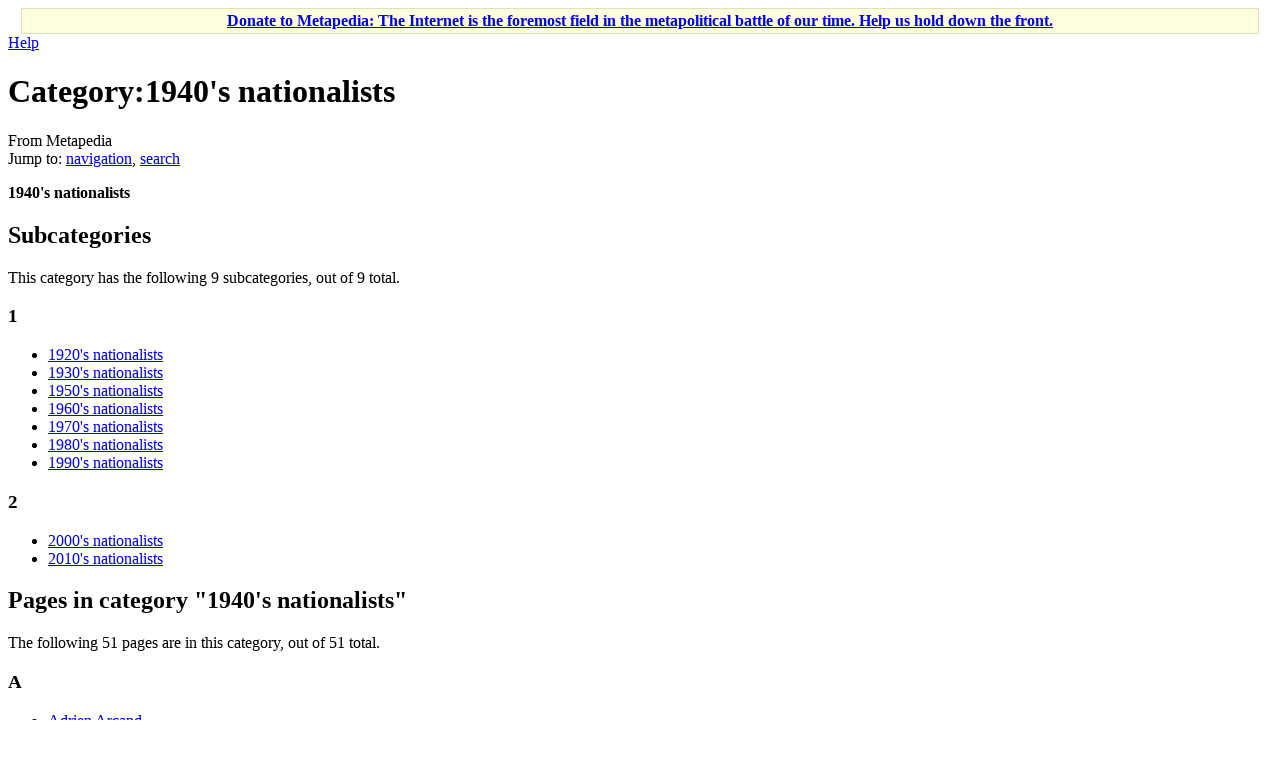

--- FILE ---
content_type: text/html; charset=UTF-8
request_url: https://en.metapedia.org/wiki/Category:1940%27s_nationalists
body_size: 6103
content:
<!DOCTYPE html>
<html class="client-nojs" lang="en" dir="ltr">
<head>
<meta charset="UTF-8"/>
<title>Category:1940's nationalists - Metapedia</title>
<script>document.documentElement.className = document.documentElement.className.replace( /(^|\s)client-nojs(\s|$)/, "$1client-js$2" );</script>
<script>(window.RLQ=window.RLQ||[]).push(function(){mw.config.set({"wgCanonicalNamespace":"Category","wgCanonicalSpecialPageName":false,"wgNamespaceNumber":14,"wgPageName":"Category:1940's_nationalists","wgTitle":"1940's nationalists","wgCurRevisionId":332062,"wgRevisionId":332062,"wgArticleId":7257,"wgIsArticle":true,"wgIsRedirect":false,"wgAction":"view","wgUserName":null,"wgUserGroups":["*"],"wgCategories":["1920's nationalists","1930's nationalists","1950's nationalists","1960's nationalists","1970's nationalists","1980's nationalists","1990's nationalists","2000's nationalists","2010's nationalists","Nationalists"],"wgBreakFrames":false,"wgPageContentLanguage":"en","wgPageContentModel":"wikitext","wgSeparatorTransformTable":["",""],"wgDigitTransformTable":["",""],"wgDefaultDateFormat":"dmy","wgMonthNames":["","January","February","March","April","May","June","July","August","September","October","November","December"],"wgMonthNamesShort":["","Jan","Feb","Mar","Apr","May","Jun","Jul","Aug","Sep","Oct","Nov","Dec"],"wgRelevantPageName":"Category:1940's_nationalists","wgRelevantArticleId":7257,"wgRequestId":"5ba73df862cd46b601093d12","wgIsProbablyEditable":false,"wgRelevantPageIsProbablyEditable":false,"wgRestrictionEdit":[],"wgRestrictionMove":[],"wgPreferredVariant":"en","wgMFExpandAllSectionsUserOption":true,"wgMFEnableFontChanger":true,"wgMFDisplayWikibaseDescriptions":{"search":false,"nearby":false,"watchlist":false,"tagline":false}});mw.loader.state({"site.styles":"ready","noscript":"ready","user.styles":"ready","user":"ready","user.options":"ready","user.tokens":"loading","mediawiki.action.view.categoryPage.styles":"ready","mediawiki.helplink":"ready","mediawiki.legacy.shared":"ready","mediawiki.legacy.commonPrint":"ready","mediawiki.sectionAnchor":"ready","mediawiki.skinning.interface":"ready","skins.vector.styles":"ready"});mw.loader.implement("user.tokens@16wzs2e",function($,jQuery,require,module){/*@nomin*/mw.user.tokens.set({"editToken":"+\\","patrolToken":"+\\","watchToken":"+\\","csrfToken":"+\\"});
});mw.loader.load(["site","mediawiki.page.startup","mediawiki.user","mediawiki.hidpi","mediawiki.page.ready","mediawiki.searchSuggest","skins.vector.js"]);});</script>
<link rel="stylesheet" href="/m/load.php?debug=false&amp;lang=en&amp;modules=mediawiki.action.view.categoryPage.styles%7Cmediawiki.helplink%2CsectionAnchor%7Cmediawiki.legacy.commonPrint%2Cshared%7Cmediawiki.skinning.interface%7Cskins.vector.styles&amp;only=styles&amp;skin=vector"/>
<script async="" src="/m/load.php?debug=false&amp;lang=en&amp;modules=startup&amp;only=scripts&amp;skin=vector"></script>
<meta name="ResourceLoaderDynamicStyles" content=""/>
<link rel="stylesheet" href="/m/load.php?debug=false&amp;lang=en&amp;modules=site.styles&amp;only=styles&amp;skin=vector"/>
<meta name="generator" content="MediaWiki 1.31.1"/>
<link rel="shortcut icon" href="/favicon.ico"/>
<link rel="search" type="application/opensearchdescription+xml" href="/m/opensearch_desc.php" title="Metapedia (en)"/>
<link rel="EditURI" type="application/rsd+xml" href="http://en.metapedia.org/m/api.php?action=rsd"/>
<link rel="alternate" type="application/atom+xml" title="Metapedia Atom feed" href="/m/index.php?title=Special:RecentChanges&amp;feed=atom"/>
<!--[if lt IE 9]><script src="/m/load.php?debug=false&amp;lang=en&amp;modules=html5shiv&amp;only=scripts&amp;skin=vector&amp;sync=1"></script><![endif]-->
</head>
<body class="mediawiki ltr sitedir-ltr mw-hide-empty-elt ns-14 ns-subject page-Category_1940_s_nationalists rootpage-Category_1940_s_nationalists skin-vector action-view">		<div id="mw-page-base" class="noprint"></div>
		<div id="mw-head-base" class="noprint"></div>
		<div id="content" class="mw-body" role="main">
			<a id="top"></a>
			<div id="siteNotice" class="mw-body-content"><div id="localNotice" lang="en" dir="ltr"><div class="mw-parser-output"><table id="fundraising" class="plainlinks" style="margin-top:5px; text-align: center; background-color: #ffffe0; border: solid 1px #e0e0c0" width="98%" align="center">
<tr>
<td><b><a href="/wiki/Metapedia:Fundraiser" title="Metapedia:Fundraiser">Donate to Metapedia: The Internet is the foremost field in the metapolitical battle of our time. Help us hold down the front.</a></b>
</td></tr></table>
</div></div></div><div class="mw-indicators mw-body-content">
<div id="mw-indicator-mw-helplink" class="mw-indicator"><a href="//www.mediawiki.org/wiki/Special:MyLanguage/Help:Categories" target="_blank" class="mw-helplink">Help</a></div>
</div>
<h1 id="firstHeading" class="firstHeading" lang="en">Category:1940's nationalists</h1>			<div id="bodyContent" class="mw-body-content">
				<div id="siteSub" class="noprint">From Metapedia</div>				<div id="contentSub"></div>
								<div id="jump-to-nav" class="mw-jump">
					Jump to:					<a href="#mw-head">navigation</a>, 					<a href="#p-search">search</a>
				</div>
				<div id="mw-content-text" lang="en" dir="ltr" class="mw-content-ltr"><div class="mw-parser-output"><p><b>1940's nationalists</b>
</p>
<!-- 
NewPP limit report
Cached time: 20251114121328
Cache expiry: 86400
Dynamic content: false
CPU time usage: 0.000 seconds
Real time usage: 0.002 seconds
Preprocessor visited node count: 1/1000000
Preprocessor generated node count: 4/1000000
Post‐expand include size: 0/2097152 bytes
Template argument size: 0/2097152 bytes
Highest expansion depth: 1/40
Expensive parser function count: 0/100
Unstrip recursion depth: 0/20
Unstrip post‐expand size: 0/5000000 bytes
-->
<!--
Transclusion expansion time report (%,ms,calls,template)
100.00%    0.000      1 -total
-->
</div>
<!-- Saved in parser cache with key metapedia_en:pcache:idhash:7257-0!canonical and timestamp 20251114121328 and revision id 332062
 -->
<div class="mw-category-generated" lang="en" dir="ltr"><div id="mw-subcategories">
<h2>Subcategories</h2>
<p>This category has the following 9 subcategories, out of 9 total.
</p><div lang="en" dir="ltr" class="mw-content-ltr"><div class="mw-category"><div class="mw-category-group"><h3>1</h3>
<ul><li><a href="/wiki/Category:1920%27s_nationalists" title="Category:1920&#039;s nationalists">1920's nationalists</a></li>
<li><a href="/wiki/Category:1930%27s_nationalists" title="Category:1930&#039;s nationalists">1930's nationalists</a></li>
<li><a href="/wiki/Category:1950%27s_nationalists" title="Category:1950&#039;s nationalists">1950's nationalists</a></li>
<li><a href="/wiki/Category:1960%27s_nationalists" title="Category:1960&#039;s nationalists">1960's nationalists</a></li>
<li><a href="/wiki/Category:1970%27s_nationalists" title="Category:1970&#039;s nationalists">1970's nationalists</a></li>
<li><a href="/wiki/Category:1980%27s_nationalists" title="Category:1980&#039;s nationalists">1980's nationalists</a></li>
<li><a href="/wiki/Category:1990%27s_nationalists" title="Category:1990&#039;s nationalists">1990's nationalists</a></li></ul></div><div class="mw-category-group"><h3>2</h3>
<ul><li><a href="/wiki/Category:2000%27s_nationalists" title="Category:2000&#039;s nationalists">2000's nationalists</a></li>
<li><a href="/wiki/Category:2010%27s_nationalists" title="Category:2010&#039;s nationalists">2010's nationalists</a></li></ul></div></div></div>
</div><div id="mw-pages">
<h2>Pages in category "1940&#39;s nationalists"</h2>
<p>The following 51 pages are in this category, out of 51 total.
</p><div lang="en" dir="ltr" class="mw-content-ltr"><div class="mw-category"><div class="mw-category-group"><h3>A</h3>
<ul><li><a href="/wiki/Adrien_Arcand" title="Adrien Arcand">Adrien Arcand</a></li>
<li><a href="/wiki/Arthur_Terminiello" title="Arthur Terminiello">Arthur Terminiello</a></li>
<li><a href="/wiki/August_Klapprott" title="August Klapprott">August Klapprott</a></li></ul></div><div class="mw-category-group"><h3>B</h3>
<ul><li><a href="/wiki/Bernard_T._D%27Arcy" title="Bernard T. D&#039;Arcy">Bernard T. D&#039;Arcy</a></li></ul></div><div class="mw-category-group"><h3>C</h3>
<ul><li><a href="/wiki/C._Leon_de_Aryan" title="C. Leon de Aryan">C. Leon de Aryan</a></li>
<li><a href="/wiki/Charles_B._Hudson" title="Charles B. Hudson">Charles B. Hudson</a></li>
<li><a href="/wiki/Chief_New_Moon" title="Chief New Moon">Chief New Moon</a></li>
<li><a href="/wiki/George_W._Christians" title="George W. Christians">George W. Christians</a></li></ul></div><div class="mw-category-group"><h3>D</h3>
<ul><li><a href="/wiki/David_Baxter" title="David Baxter">David Baxter</a></li></ul></div><div class="mw-category-group"><h3>E</h3>
<ul><li><a href="/wiki/Edward_James_Smythe" title="Edward James Smythe">Edward James Smythe</a></li>
<li><a href="/wiki/Ellis_O._Jones" title="Ellis O. Jones">Ellis O. Jones</a></li>
<li><a href="/wiki/Elmer_J._Garner" title="Elmer J. Garner">Elmer J. Garner</a></li>
<li><a href="/wiki/Elwood_Towner" title="Elwood Towner">Elwood Towner</a></li>
<li><a href="/wiki/Emory_Burke" title="Emory Burke">Emory Burke</a></li>
<li><a href="/wiki/Ernest_Frederick_Elmhurst" title="Ernest Frederick Elmhurst">Ernest Frederick Elmhurst</a></li>
<li><a href="/wiki/Eugene_Sanctuary" title="Eugene Sanctuary">Eugene Sanctuary</a></li></ul></div><div class="mw-category-group"><h3>F</h3>
<ul><li><a href="/wiki/Francis_Parker_Yockey" title="Francis Parker Yockey">Francis Parker Yockey</a></li>
<li><a href="/wiki/Frank_K._Fernenz" title="Frank K. Fernenz">Frank K. Fernenz</a></li>
<li><a href="/wiki/Frank_W._Clark" title="Frank W. Clark">Frank W. Clark</a></li>
<li><a href="/wiki/Franz_K._Ferenz" title="Franz K. Ferenz">Franz K. Ferenz</a></li></ul></div><div class="mw-category-group"><h3>G</h3>
<ul><li><a href="/wiki/G._Allison_Phelps" title="G. Allison Phelps">G. Allison Phelps</a></li>
<li><a href="/wiki/Garland_Alderman" title="Garland Alderman">Garland Alderman</a></li>
<li><a href="/wiki/George_E._Deatherage" title="George E. Deatherage">George E. Deatherage</a></li>
<li><a href="/wiki/George_Van_Horn_Moseley" title="George Van Horn Moseley">George Van Horn Moseley</a></li>
<li><a href="/wiki/Gerald_B._Winrod" title="Gerald B. Winrod">Gerald B. Winrod</a></li>
<li><a href="/wiki/Gerald_L._K._Smith" title="Gerald L. K. Smith">Gerald L. K. Smith</a></li></ul></div><div class="mw-category-group"><h3>H</h3>
<ul><li><a href="/wiki/Hans_Diebel" title="Hans Diebel">Hans Diebel</a></li>
<li><a href="/wiki/Henry_Curtiss" title="Henry Curtiss">Henry Curtiss</a></li>
<li><a href="/wiki/Herman_Schwinn" title="Herman Schwinn">Herman Schwinn</a></li>
<li><a href="/wiki/Homer_Loomis" title="Homer Loomis">Homer Loomis</a></li>
<li><a href="/wiki/Homer_Maerz" title="Homer Maerz">Homer Maerz</a></li>
<li><a href="/wiki/Howard_Victor_Broenstrupp" title="Howard Victor Broenstrupp">Howard Victor Broenstrupp</a></li>
<li><a href="/wiki/Hudson_de_Priest" title="Hudson de Priest">Hudson de Priest</a></li></ul></div><div class="mw-category-group"><h3>J</h3>
<ul><li><a href="/wiki/J._B._Stoner" title="J. B. Stoner">J. B. Stoner</a></li>
<li><a href="/wiki/James_A._Colescott" title="James A. Colescott">James A. Colescott</a></li>
<li><a href="/wiki/James_F._Garner" title="James F. Garner">James F. Garner</a></li>
<li><a href="/wiki/James_True" title="James True">James True</a></li>
<li><a href="/wiki/Joe_McWilliams" title="Joe McWilliams">Joe McWilliams</a></li></ul></div><div class="mw-category-group"><h3>L</h3>
<ul><li><a href="/wiki/Leslie_Fry" title="Leslie Fry">Leslie Fry</a></li>
<li><a href="/wiki/Lois_de_Lafayette_Washburn" title="Lois de Lafayette Washburn">Lois de Lafayette Washburn</a></li></ul></div><div class="mw-category-group"><h3>P</h3>
<ul><li><a href="/wiki/Parker_Sage" title="Parker Sage">Parker Sage</a></li></ul></div><div class="mw-category-group"><h3>R</h3>
<ul><li><a href="/wiki/Robert_Edward_Edmondson" title="Robert Edward Edmondson">Robert Edward Edmondson</a></li>
<li><a href="/wiki/Robert_Noble" title="Robert Noble">Robert Noble</a></li>
<li><a href="/wiki/Robert_R._Reynolds" title="Robert R. Reynolds">Robert R. Reynolds</a></li></ul></div><div class="mw-category-group"><h3>S</h3>
<ul><li><a href="/wiki/Samuel_Green" title="Samuel Green">Samuel Green</a></li>
<li><a href="/wiki/Peter_Stahrenberg" title="Peter Stahrenberg">Peter Stahrenberg</a></li></ul></div><div class="mw-category-group"><h3>W</h3>
<ul><li><a href="/wiki/William_Dudley_Pelley" title="William Dudley Pelley">William Dudley Pelley</a></li>
<li><a href="/wiki/William_Ernest_Kullgren" title="William Ernest Kullgren">William Ernest Kullgren</a></li>
<li><a href="/wiki/William_Griffin" title="William Griffin">William Griffin</a></li>
<li><a href="/wiki/William_Hugh_Morris" title="William Hugh Morris">William Hugh Morris</a></li>
<li><a href="/wiki/William_Lyman" title="William Lyman">William Lyman</a></li></ul></div></div></div>
</div></div></div>					<div class="printfooter">
						Retrieved from "<a dir="ltr" href="http://en.metapedia.org/m/index.php?title=Category:1940%27s_nationalists&amp;oldid=332062">http://en.metapedia.org/m/index.php?title=Category:1940%27s_nationalists&amp;oldid=332062</a>"					</div>
				<div id="catlinks" class="catlinks" data-mw="interface"><div id="mw-normal-catlinks" class="mw-normal-catlinks"><a href="/wiki/Special:Categories" title="Special:Categories">Categories</a>: <ul><li><a href="/wiki/Category:1920%27s_nationalists" title="Category:1920&#039;s nationalists">1920's nationalists</a></li><li><a href="/wiki/Category:1930%27s_nationalists" title="Category:1930&#039;s nationalists">1930's nationalists</a></li><li><a href="/wiki/Category:1950%27s_nationalists" title="Category:1950&#039;s nationalists">1950's nationalists</a></li><li><a href="/wiki/Category:1960%27s_nationalists" title="Category:1960&#039;s nationalists">1960's nationalists</a></li><li><a href="/wiki/Category:1970%27s_nationalists" title="Category:1970&#039;s nationalists">1970's nationalists</a></li><li><a href="/wiki/Category:1980%27s_nationalists" title="Category:1980&#039;s nationalists">1980's nationalists</a></li><li><a href="/wiki/Category:1990%27s_nationalists" title="Category:1990&#039;s nationalists">1990's nationalists</a></li><li><a href="/wiki/Category:2000%27s_nationalists" title="Category:2000&#039;s nationalists">2000's nationalists</a></li><li><a href="/wiki/Category:2010%27s_nationalists" title="Category:2010&#039;s nationalists">2010's nationalists</a></li><li><a href="/wiki/Category:Nationalists" title="Category:Nationalists">Nationalists</a></li></ul></div></div>				<div class="visualClear"></div>
							</div>
		</div>
		<div id="mw-navigation">
			<h2>Navigation menu</h2>
			<div id="mw-head">
									<div id="p-personal" role="navigation" class="" aria-labelledby="p-personal-label">
						<h3 id="p-personal-label">Personal tools</h3>
						<ul>
							<li id="pt-login"><a href="/m/index.php?title=Special:UserLogin&amp;returnto=Category%3A1940%27s+nationalists" title="You are encouraged to log in; however, it is not mandatory [o]" accesskey="o">Log in</a></li>						</ul>
					</div>
									<div id="left-navigation">
										<div id="p-namespaces" role="navigation" class="vectorTabs" aria-labelledby="p-namespaces-label">
						<h3 id="p-namespaces-label">Namespaces</h3>
						<ul>
							<li id="ca-nstab-category" class="selected"><span><a href="/wiki/Category:1940%27s_nationalists" title="View the category page [c]" accesskey="c">Category</a></span></li><li id="ca-talk" class="new"><span><a href="/m/index.php?title=Category_talk:1940%27s_nationalists&amp;action=edit&amp;redlink=1" rel="discussion" title="Discussion about the content page (page does not exist) [t]" accesskey="t">Discussion</a></span></li>						</ul>
					</div>
										<div id="p-variants" role="navigation" class="vectorMenu emptyPortlet" aria-labelledby="p-variants-label">
												<input type="checkbox" class="vectorMenuCheckbox" aria-labelledby="p-variants-label" />
						<h3 id="p-variants-label">
							<span>Variants</span>
						</h3>
						<div class="menu">
							<ul>
															</ul>
						</div>
					</div>
									</div>
				<div id="right-navigation">
										<div id="p-views" role="navigation" class="vectorTabs" aria-labelledby="p-views-label">
						<h3 id="p-views-label">Views</h3>
						<ul>
							<li id="ca-view" class="collapsible selected"><span><a href="/wiki/Category:1940%27s_nationalists">Read</a></span></li><li id="ca-viewsource" class="collapsible"><span><a href="/m/index.php?title=Category:1940%27s_nationalists&amp;action=edit" title="This page is protected.&#10;You can view its source [e]" accesskey="e">View source</a></span></li><li id="ca-history" class="collapsible"><span><a href="/m/index.php?title=Category:1940%27s_nationalists&amp;action=history" title="Past revisions of this page [h]" accesskey="h">View history</a></span></li>						</ul>
					</div>
										<div id="p-cactions" role="navigation" class="vectorMenu emptyPortlet" aria-labelledby="p-cactions-label">
						<input type="checkbox" class="vectorMenuCheckbox" aria-labelledby="p-cactions-label" />
						<h3 id="p-cactions-label"><span>More</span></h3>
						<div class="menu">
							<ul>
															</ul>
						</div>
					</div>
										<div id="p-search" role="search">
						<h3>
							<label for="searchInput">Search</label>
						</h3>
						<form action="/m/index.php" id="searchform">
							<div id="simpleSearch">
								<input type="search" name="search" placeholder="Search Metapedia" title="Search Metapedia [f]" accesskey="f" id="searchInput"/><input type="hidden" value="Special:Search" name="title"/><input type="submit" name="fulltext" value="Search" title="Search the pages for this text" id="mw-searchButton" class="searchButton mw-fallbackSearchButton"/><input type="submit" name="go" value="Go" title="Go to a page with this exact name if it exists" id="searchButton" class="searchButton"/>							</div>
						</form>
					</div>
									</div>
			</div>
			<div id="mw-panel">
				<div id="p-logo" role="banner"><a class="mw-wiki-logo" href="/wiki/Main_Page"  title="Visit the main page"></a></div>
						<div class="portal" role="navigation" id="p-navigation" aria-labelledby="p-navigation-label">
			<h3 id="p-navigation-label">Navigation</h3>
			<div class="body">
								<ul>
					<li id="n-mainpage-description"><a href="/wiki/Main_Page" title="Visit the main page [z]" accesskey="z">Main page</a></li><li id="n-portal"><a href="/wiki/Metapedia:Community_portal" title="About the project, what you can do, where to find things">Community portal</a></li><li id="n-recentchanges"><a href="/wiki/Special:RecentChanges" title="A list of recent changes in the wiki [r]" accesskey="r">Recent changes</a></li><li id="n-randompage"><a href="/wiki/Special:Random" title="Load a random page [x]" accesskey="x">Random page</a></li><li id="n-help"><a href="https://www.mediawiki.org/wiki/Special:MyLanguage/Help:Contents" title="The place to find out">Help</a></li><li id="n-Donate"><a href="/wiki/Metapedia:Fundraiser">Donate</a></li>				</ul>
							</div>
		</div>
			<div class="portal" role="navigation" id="p-tb" aria-labelledby="p-tb-label">
			<h3 id="p-tb-label">Tools</h3>
			<div class="body">
								<ul>
					<li id="t-whatlinkshere"><a href="/wiki/Special:WhatLinksHere/Category:1940%27s_nationalists" title="A list of all wiki pages that link here [j]" accesskey="j">What links here</a></li><li id="t-recentchangeslinked"><a href="/wiki/Special:RecentChangesLinked/Category:1940%27s_nationalists" rel="nofollow" title="Recent changes in pages linked from this page [k]" accesskey="k">Related changes</a></li><li id="t-specialpages"><a href="/wiki/Special:SpecialPages" title="A list of all special pages [q]" accesskey="q">Special pages</a></li><li id="t-print"><a href="/m/index.php?title=Category:1940%27s_nationalists&amp;printable=yes" rel="alternate" title="Printable version of this page [p]" accesskey="p">Printable version</a></li><li id="t-permalink"><a href="/m/index.php?title=Category:1940%27s_nationalists&amp;oldid=332062" title="Permanent link to this revision of the page">Permanent link</a></li><li id="t-info"><a href="/m/index.php?title=Category:1940%27s_nationalists&amp;action=info" title="More information about this page">Page information</a></li>				</ul>
							</div>
		</div>
				</div>
		</div>
				<div id="footer" role="contentinfo">
						<ul id="footer-info">
								<li id="footer-info-lastmod"> This page was last edited on 7 January 2014, at 07:29.</li>
							</ul>
						<ul id="footer-places">
								<li id="footer-places-privacy"><a href="/wiki/Metapedia:Privacy_policy" title="Metapedia:Privacy policy">Privacy policy</a></li>
								<li id="footer-places-about"><a href="/wiki/Metapedia:About" class="mw-redirect" title="Metapedia:About">About Metapedia</a></li>
								<li id="footer-places-disclaimer"><a href="/wiki/Metapedia:General_disclaimer" title="Metapedia:General disclaimer">Disclaimers</a></li>
								<li id="footer-places-mobileview"><a href="http://en.metapedia.org/m/index.php?title=Category:1940%27s_nationalists&amp;mobileaction=toggle_view_mobile" class="noprint stopMobileRedirectToggle">Mobile view</a></li>
							</ul>
										<ul id="footer-icons" class="noprint">
										<li id="footer-poweredbyico">
						<a href="//www.mediawiki.org/"><img src="/m/resources/assets/poweredby_mediawiki_88x31.png" alt="Powered by MediaWiki" srcset="/m/resources/assets/poweredby_mediawiki_132x47.png 1.5x, /m/resources/assets/poweredby_mediawiki_176x62.png 2x" width="88" height="31"/></a>					</li>
									</ul>
						<div style="clear: both;"></div>
		</div>
		<script>(window.RLQ=window.RLQ||[]).push(function(){mw.config.set({"wgPageParseReport":{"limitreport":{"cputime":"0.000","walltime":"0.002","ppvisitednodes":{"value":1,"limit":1000000},"ppgeneratednodes":{"value":4,"limit":1000000},"postexpandincludesize":{"value":0,"limit":2097152},"templateargumentsize":{"value":0,"limit":2097152},"expansiondepth":{"value":1,"limit":40},"expensivefunctioncount":{"value":0,"limit":100},"unstrip-depth":{"value":0,"limit":20},"unstrip-size":{"value":0,"limit":5000000},"timingprofile":["100.00%    0.000      1 -total"]},"cachereport":{"timestamp":"20251114121328","ttl":86400,"transientcontent":false}}});});</script><script>(window.RLQ=window.RLQ||[]).push(function(){mw.config.set({"wgBackendResponseTime":80});});</script>
	</body>
</html>
